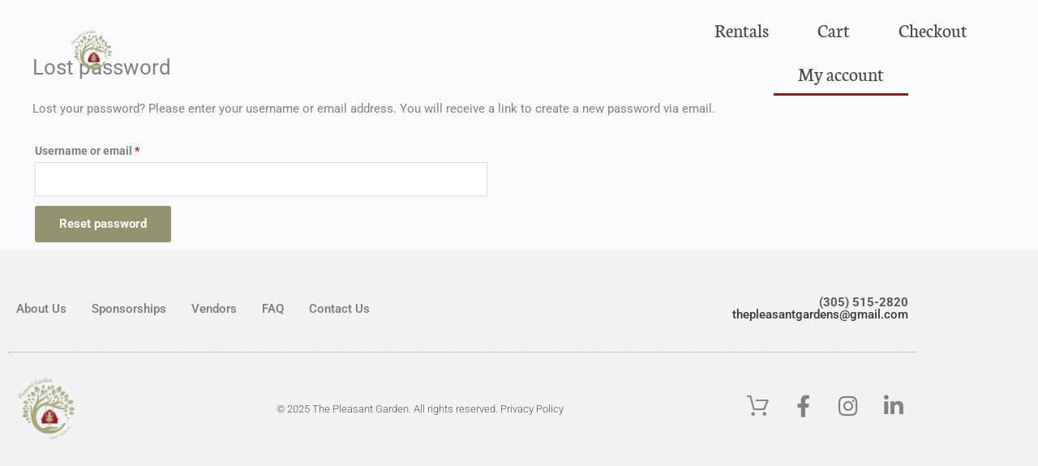

--- FILE ---
content_type: text/css
request_url: https://thepleasantgarden.com/wp-content/uploads/elementor/css/post-2885.css?ver=1768927214
body_size: 1153
content:
.she-header-transparent-yes{position:absolute;}.elementor-widget-image .widget-image-caption{color:var( --e-global-color-text );font-family:var( --e-global-typography-text-font-family ), Sans-serif;font-weight:var( --e-global-typography-text-font-weight );}.elementor-widget-navigation-menu .menu-item a.hfe-menu-item.elementor-button{background-color:var( --e-global-color-accent );font-family:var( --e-global-typography-accent-font-family ), Sans-serif;font-weight:var( --e-global-typography-accent-font-weight );}.elementor-widget-navigation-menu .menu-item a.hfe-menu-item.elementor-button:hover{background-color:var( --e-global-color-accent );}.elementor-widget-navigation-menu a.hfe-menu-item, .elementor-widget-navigation-menu a.hfe-sub-menu-item{font-family:var( --e-global-typography-primary-font-family ), Sans-serif;font-weight:var( --e-global-typography-primary-font-weight );}.elementor-widget-navigation-menu .menu-item a.hfe-menu-item, .elementor-widget-navigation-menu .sub-menu a.hfe-sub-menu-item{color:var( --e-global-color-text );}.elementor-widget-navigation-menu .menu-item a.hfe-menu-item:hover,
								.elementor-widget-navigation-menu .sub-menu a.hfe-sub-menu-item:hover,
								.elementor-widget-navigation-menu .menu-item.current-menu-item a.hfe-menu-item,
								.elementor-widget-navigation-menu .menu-item a.hfe-menu-item.highlighted,
								.elementor-widget-navigation-menu .menu-item a.hfe-menu-item:focus{color:var( --e-global-color-accent );}.elementor-widget-navigation-menu .hfe-nav-menu-layout:not(.hfe-pointer__framed) .menu-item.parent a.hfe-menu-item:before,
								.elementor-widget-navigation-menu .hfe-nav-menu-layout:not(.hfe-pointer__framed) .menu-item.parent a.hfe-menu-item:after{background-color:var( --e-global-color-accent );}.elementor-widget-navigation-menu .hfe-nav-menu-layout:not(.hfe-pointer__framed) .menu-item.parent .sub-menu .hfe-has-submenu-container a:after{background-color:var( --e-global-color-accent );}.elementor-widget-navigation-menu .hfe-pointer__framed .menu-item.parent a.hfe-menu-item:before,
								.elementor-widget-navigation-menu .hfe-pointer__framed .menu-item.parent a.hfe-menu-item:after{border-color:var( --e-global-color-accent );}
							.elementor-widget-navigation-menu .sub-menu li a.hfe-sub-menu-item,
							.elementor-widget-navigation-menu nav.hfe-dropdown li a.hfe-sub-menu-item,
							.elementor-widget-navigation-menu nav.hfe-dropdown li a.hfe-menu-item,
							.elementor-widget-navigation-menu nav.hfe-dropdown-expandible li a.hfe-menu-item,
							.elementor-widget-navigation-menu nav.hfe-dropdown-expandible li a.hfe-sub-menu-item{font-family:var( --e-global-typography-accent-font-family ), Sans-serif;font-weight:var( --e-global-typography-accent-font-weight );}.elementor-2885 .elementor-element.elementor-element-59e6019 .hfe-nav-menu__toggle,
						.elementor-2885 .elementor-element.elementor-element-59e6019 .hfe-nav-menu-icon{margin:0 auto;justify-content:center;}.elementor-2885 .elementor-element.elementor-element-59e6019 li.menu-item a{justify-content:space-between;}.elementor-2885 .elementor-element.elementor-element-59e6019 li.hfe-button-wrapper{text-align:space-between;}.elementor-2885 .elementor-element.elementor-element-59e6019.hfe-menu-item-flex-end li.hfe-button-wrapper{text-align:right;}.elementor-2885 .elementor-element.elementor-element-59e6019 .hfe-flyout-wrapper .hfe-side{width:300px;}.elementor-2885 .elementor-element.elementor-element-59e6019 .hfe-flyout-open.left{left:-300px;}.elementor-2885 .elementor-element.elementor-element-59e6019 .hfe-flyout-open.right{right:-300px;}.elementor-2885 .elementor-element.elementor-element-59e6019 .hfe-flyout-content{padding:30px;background-color:#FFFFFF;}.elementor-2885 .elementor-element.elementor-element-59e6019 .menu-item a.hfe-menu-item{padding-left:15px;padding-right:15px;}.elementor-2885 .elementor-element.elementor-element-59e6019 .menu-item a.hfe-sub-menu-item{padding-left:calc( 15px + 20px );padding-right:15px;}.elementor-2885 .elementor-element.elementor-element-59e6019 .hfe-nav-menu__layout-vertical .menu-item ul ul a.hfe-sub-menu-item{padding-left:calc( 15px + 40px );padding-right:15px;}.elementor-2885 .elementor-element.elementor-element-59e6019 .hfe-nav-menu__layout-vertical .menu-item ul ul ul a.hfe-sub-menu-item{padding-left:calc( 15px + 60px );padding-right:15px;}.elementor-2885 .elementor-element.elementor-element-59e6019 .hfe-nav-menu__layout-vertical .menu-item ul ul ul ul a.hfe-sub-menu-item{padding-left:calc( 15px + 80px );padding-right:15px;}.elementor-2885 .elementor-element.elementor-element-59e6019 .menu-item a.hfe-menu-item, .elementor-2885 .elementor-element.elementor-element-59e6019 .menu-item a.hfe-sub-menu-item{padding-top:15px;padding-bottom:15px;}.elementor-2885 .elementor-element.elementor-element-59e6019 .sub-menu a.hfe-sub-menu-item,
						 .elementor-2885 .elementor-element.elementor-element-59e6019 nav.hfe-dropdown li a.hfe-menu-item,
						 .elementor-2885 .elementor-element.elementor-element-59e6019 nav.hfe-dropdown li a.hfe-sub-menu-item,
						 .elementor-2885 .elementor-element.elementor-element-59e6019 nav.hfe-dropdown-expandible li a.hfe-menu-item,
						 .elementor-2885 .elementor-element.elementor-element-59e6019 nav.hfe-dropdown-expandible li a.hfe-sub-menu-item{padding-top:15px;padding-bottom:15px;}.elementor-2885 .elementor-element.elementor-element-59e6019 a.hfe-menu-item, .elementor-2885 .elementor-element.elementor-element-59e6019 a.hfe-sub-menu-item{font-family:"Neuton", Sans-serif;font-weight:600;}.elementor-2885 .elementor-element.elementor-element-59e6019 .menu-item a.hfe-menu-item, .elementor-2885 .elementor-element.elementor-element-59e6019 .sub-menu a.hfe-sub-menu-item{color:#93181B;}.elementor-2885 .elementor-element.elementor-element-59e6019 .menu-item a.hfe-menu-item:hover,
								.elementor-2885 .elementor-element.elementor-element-59e6019 .sub-menu a.hfe-sub-menu-item:hover,
								.elementor-2885 .elementor-element.elementor-element-59e6019 .menu-item.current-menu-item a.hfe-menu-item,
								.elementor-2885 .elementor-element.elementor-element-59e6019 .menu-item a.hfe-menu-item.highlighted,
								.elementor-2885 .elementor-element.elementor-element-59e6019 .menu-item a.hfe-menu-item:focus{color:#93181BA6;}.elementor-2885 .elementor-element.elementor-element-59e6019 .menu-item.current-menu-item a.hfe-menu-item,
								.elementor-2885 .elementor-element.elementor-element-59e6019 .menu-item.current-menu-ancestor a.hfe-menu-item{color:#93936F;}.elementor-2885 .elementor-element.elementor-element-59e6019 .sub-menu,
								.elementor-2885 .elementor-element.elementor-element-59e6019 nav.hfe-dropdown,
								.elementor-2885 .elementor-element.elementor-element-59e6019 nav.hfe-dropdown-expandible,
								.elementor-2885 .elementor-element.elementor-element-59e6019 nav.hfe-dropdown .menu-item a.hfe-menu-item,
								.elementor-2885 .elementor-element.elementor-element-59e6019 nav.hfe-dropdown .menu-item a.hfe-sub-menu-item{background-color:#fff;}
							.elementor-2885 .elementor-element.elementor-element-59e6019 .sub-menu li a.hfe-sub-menu-item,
							.elementor-2885 .elementor-element.elementor-element-59e6019 nav.hfe-dropdown li a.hfe-sub-menu-item,
							.elementor-2885 .elementor-element.elementor-element-59e6019 nav.hfe-dropdown li a.hfe-menu-item,
							.elementor-2885 .elementor-element.elementor-element-59e6019 nav.hfe-dropdown-expandible li a.hfe-menu-item,
							.elementor-2885 .elementor-element.elementor-element-59e6019 nav.hfe-dropdown-expandible li a.hfe-sub-menu-item{font-family:"Neuton", Sans-serif;font-weight:300;}.elementor-2885 .elementor-element.elementor-element-59e6019 .sub-menu li.menu-item:not(:last-child),
						.elementor-2885 .elementor-element.elementor-element-59e6019 nav.hfe-dropdown li.menu-item:not(:last-child),
						.elementor-2885 .elementor-element.elementor-element-59e6019 nav.hfe-dropdown-expandible li.menu-item:not(:last-child){border-bottom-style:none;}.elementor-2885 .elementor-element.elementor-element-59e6019 div.hfe-nav-menu-icon{color:#3E3E3E;}.elementor-2885 .elementor-element.elementor-element-59e6019 div.hfe-nav-menu-icon svg{fill:#3E3E3E;}.elementor-2885 .elementor-element.elementor-element-59e6019 .hfe-flyout-close{color:#404040;}.elementor-2885 .elementor-element.elementor-element-59e6019 .hfe-flyout-close svg{fill:#404040;}.elementor-2885 .elementor-element.elementor-element-3c6883e{margin-top:0px;margin-bottom:-60px;}.elementor-bc-flex-widget .elementor-2885 .elementor-element.elementor-element-1b9f0f93.elementor-column .elementor-widget-wrap{align-items:center;}.elementor-2885 .elementor-element.elementor-element-1b9f0f93.elementor-column.elementor-element[data-element_type="column"] > .elementor-widget-wrap.elementor-element-populated{align-content:center;align-items:center;}.elementor-2885 .elementor-element.elementor-element-1b9f0f93.elementor-column > .elementor-widget-wrap{justify-content:center;}.elementor-2885 .elementor-element.elementor-element-61b339c3 > .elementor-widget-container{margin:0px 200px 0px 0px;}.elementor-2885 .elementor-element.elementor-element-61b339c3{text-align:center;}.elementor-2885 .elementor-element.elementor-element-61b339c3 img{width:26%;max-width:30%;}.elementor-bc-flex-widget .elementor-2885 .elementor-element.elementor-element-114b33dc.elementor-column .elementor-widget-wrap{align-items:center;}.elementor-2885 .elementor-element.elementor-element-114b33dc.elementor-column.elementor-element[data-element_type="column"] > .elementor-widget-wrap.elementor-element-populated{align-content:center;align-items:center;}.elementor-2885 .elementor-element.elementor-element-114b33dc.elementor-column > .elementor-widget-wrap{justify-content:center;}.elementor-2885 .elementor-element.elementor-element-4c13801 .menu-item a.hfe-menu-item{padding-left:30px;padding-right:30px;}.elementor-2885 .elementor-element.elementor-element-4c13801 .menu-item a.hfe-sub-menu-item{padding-left:calc( 30px + 20px );padding-right:30px;}.elementor-2885 .elementor-element.elementor-element-4c13801 .hfe-nav-menu__layout-vertical .menu-item ul ul a.hfe-sub-menu-item{padding-left:calc( 30px + 40px );padding-right:30px;}.elementor-2885 .elementor-element.elementor-element-4c13801 .hfe-nav-menu__layout-vertical .menu-item ul ul ul a.hfe-sub-menu-item{padding-left:calc( 30px + 60px );padding-right:30px;}.elementor-2885 .elementor-element.elementor-element-4c13801 .hfe-nav-menu__layout-vertical .menu-item ul ul ul ul a.hfe-sub-menu-item{padding-left:calc( 30px + 80px );padding-right:30px;}.elementor-2885 .elementor-element.elementor-element-4c13801 .menu-item a.hfe-menu-item, .elementor-2885 .elementor-element.elementor-element-4c13801 .menu-item a.hfe-sub-menu-item{padding-top:15px;padding-bottom:15px;}.elementor-2885 .elementor-element.elementor-element-4c13801 ul.sub-menu{width:220px;}.elementor-2885 .elementor-element.elementor-element-4c13801 .sub-menu a.hfe-sub-menu-item,
						 .elementor-2885 .elementor-element.elementor-element-4c13801 nav.hfe-dropdown li a.hfe-menu-item,
						 .elementor-2885 .elementor-element.elementor-element-4c13801 nav.hfe-dropdown li a.hfe-sub-menu-item,
						 .elementor-2885 .elementor-element.elementor-element-4c13801 nav.hfe-dropdown-expandible li a.hfe-menu-item,
						 .elementor-2885 .elementor-element.elementor-element-4c13801 nav.hfe-dropdown-expandible li a.hfe-sub-menu-item{padding-top:15px;padding-bottom:15px;}.elementor-2885 .elementor-element.elementor-element-4c13801 > .elementor-widget-container{margin:0px 0px 0px 0px;}.elementor-2885 .elementor-element.elementor-element-4c13801 .hfe-nav-menu__toggle{margin:0 auto;}.elementor-2885 .elementor-element.elementor-element-4c13801 a.hfe-menu-item, .elementor-2885 .elementor-element.elementor-element-4c13801 a.hfe-sub-menu-item{font-family:"Neuton", Sans-serif;font-size:24px;font-weight:500;}.elementor-2885 .elementor-element.elementor-element-4c13801 .menu-item a.hfe-menu-item, .elementor-2885 .elementor-element.elementor-element-4c13801 .sub-menu a.hfe-sub-menu-item{color:#474747;}.elementor-2885 .elementor-element.elementor-element-4c13801 .menu-item a.hfe-menu-item:hover,
								.elementor-2885 .elementor-element.elementor-element-4c13801 .sub-menu a.hfe-sub-menu-item:hover,
								.elementor-2885 .elementor-element.elementor-element-4c13801 .menu-item.current-menu-item a.hfe-menu-item,
								.elementor-2885 .elementor-element.elementor-element-4c13801 .menu-item a.hfe-menu-item.highlighted,
								.elementor-2885 .elementor-element.elementor-element-4c13801 .menu-item a.hfe-menu-item:focus{color:#474747;}.elementor-2885 .elementor-element.elementor-element-4c13801 .hfe-nav-menu-layout:not(.hfe-pointer__framed) .menu-item.parent a.hfe-menu-item:before,
								.elementor-2885 .elementor-element.elementor-element-4c13801 .hfe-nav-menu-layout:not(.hfe-pointer__framed) .menu-item.parent a.hfe-menu-item:after{background-color:#93181B;}.elementor-2885 .elementor-element.elementor-element-4c13801 .hfe-nav-menu-layout:not(.hfe-pointer__framed) .menu-item.parent .sub-menu .hfe-has-submenu-container a:after{background-color:unset;}.elementor-2885 .elementor-element.elementor-element-4c13801 .hfe-pointer__framed .menu-item.parent a.hfe-menu-item:before,
								.elementor-2885 .elementor-element.elementor-element-4c13801 .hfe-pointer__framed .menu-item.parent a.hfe-menu-item:after{border-color:#93181B;}.elementor-2885 .elementor-element.elementor-element-4c13801 .menu-item.current-menu-item a.hfe-menu-item,
								.elementor-2885 .elementor-element.elementor-element-4c13801 .menu-item.current-menu-ancestor a.hfe-menu-item{color:#474747;}.elementor-2885 .elementor-element.elementor-element-4c13801 .hfe-nav-menu-layout:not(.hfe-pointer__framed) .menu-item.parent.current-menu-item a.hfe-menu-item:before,
								.elementor-2885 .elementor-element.elementor-element-4c13801 .hfe-nav-menu-layout:not(.hfe-pointer__framed) .menu-item.parent.current-menu-item a.hfe-menu-item:after{background-color:#93181B;}.elementor-2885 .elementor-element.elementor-element-4c13801 .hfe-nav-menu:not(.hfe-pointer__framed) .menu-item.parent .sub-menu .hfe-has-submenu-container a.current-menu-item:after{background-color:unset;}.elementor-2885 .elementor-element.elementor-element-4c13801 .hfe-pointer__framed .menu-item.parent.current-menu-item a.hfe-menu-item:before,
								.elementor-2885 .elementor-element.elementor-element-4c13801 .hfe-pointer__framed .menu-item.parent.current-menu-item a.hfe-menu-item:after{border-color:#93181B;}.elementor-2885 .elementor-element.elementor-element-4c13801 .sub-menu,
								.elementor-2885 .elementor-element.elementor-element-4c13801 nav.hfe-dropdown,
								.elementor-2885 .elementor-element.elementor-element-4c13801 nav.hfe-dropdown-expandible,
								.elementor-2885 .elementor-element.elementor-element-4c13801 nav.hfe-dropdown .menu-item a.hfe-menu-item,
								.elementor-2885 .elementor-element.elementor-element-4c13801 nav.hfe-dropdown .menu-item a.hfe-sub-menu-item{background-color:#fff;}.elementor-2885 .elementor-element.elementor-element-4c13801 .sub-menu li.menu-item:not(:last-child),
						.elementor-2885 .elementor-element.elementor-element-4c13801 nav.hfe-dropdown li.menu-item:not(:last-child),
						.elementor-2885 .elementor-element.elementor-element-4c13801 nav.hfe-dropdown-expandible li.menu-item:not(:last-child){border-bottom-style:solid;border-bottom-color:#c4c4c4;border-bottom-width:1px;}@media(min-width:768px){.elementor-2885 .elementor-element.elementor-element-64f0667{width:28.969%;}.elementor-2885 .elementor-element.elementor-element-114b33dc{width:37.363%;}}@media(max-width:1024px){body:not(.rtl) .elementor-2885 .elementor-element.elementor-element-59e6019.hfe-nav-menu__breakpoint-tablet .hfe-nav-menu__layout-horizontal .hfe-nav-menu > li.menu-item:not(:last-child){margin-right:0px;}body .elementor-2885 .elementor-element.elementor-element-59e6019 nav.hfe-nav-menu__layout-vertical .hfe-nav-menu > li.menu-item:not(:last-child){margin-bottom:0px;}.elementor-2885 .elementor-element.elementor-element-61b339c3 > .elementor-widget-container{margin:0px 0px 0px 0px;}}@media(max-width:767px){.elementor-2885 .elementor-element.elementor-element-0b77424{margin-top:0px;margin-bottom:0px;}.elementor-2885 .elementor-element.elementor-element-93aa8d5{width:50%;}.elementor-2885 .elementor-element.elementor-element-b75e9c5 > .elementor-widget-container{margin:0px 50px 0px 0px;}.elementor-2885 .elementor-element.elementor-element-b75e9c5 img{width:55%;}.elementor-2885 .elementor-element.elementor-element-21f84a0{width:50%;}.elementor-bc-flex-widget .elementor-2885 .elementor-element.elementor-element-21f84a0.elementor-column .elementor-widget-wrap{align-items:center;}.elementor-2885 .elementor-element.elementor-element-21f84a0.elementor-column.elementor-element[data-element_type="column"] > .elementor-widget-wrap.elementor-element-populated{align-content:center;align-items:center;}.elementor-2885 .elementor-element.elementor-element-59e6019 .hfe-flyout-wrapper .hfe-side{width:200px;}.elementor-2885 .elementor-element.elementor-element-59e6019 .hfe-flyout-open.left{left:-200px;}.elementor-2885 .elementor-element.elementor-element-59e6019 .hfe-flyout-open.right{right:-200px;}.elementor-2885 .elementor-element.elementor-element-59e6019 .menu-item a.hfe-menu-item{padding-left:0px;padding-right:0px;}.elementor-2885 .elementor-element.elementor-element-59e6019 .menu-item a.hfe-sub-menu-item{padding-left:calc( 0px + 20px );padding-right:0px;}.elementor-2885 .elementor-element.elementor-element-59e6019 .hfe-nav-menu__layout-vertical .menu-item ul ul a.hfe-sub-menu-item{padding-left:calc( 0px + 40px );padding-right:0px;}.elementor-2885 .elementor-element.elementor-element-59e6019 .hfe-nav-menu__layout-vertical .menu-item ul ul ul a.hfe-sub-menu-item{padding-left:calc( 0px + 60px );padding-right:0px;}.elementor-2885 .elementor-element.elementor-element-59e6019 .hfe-nav-menu__layout-vertical .menu-item ul ul ul ul a.hfe-sub-menu-item{padding-left:calc( 0px + 80px );padding-right:0px;}body:not(.rtl) .elementor-2885 .elementor-element.elementor-element-59e6019 .hfe-nav-menu__layout-horizontal .hfe-nav-menu > li.menu-item:not(:last-child){margin-right:28px;}body.rtl .elementor-2885 .elementor-element.elementor-element-59e6019 .hfe-nav-menu__layout-horizontal .hfe-nav-menu > li.menu-item:not(:last-child){margin-left:28px;}.elementor-2885 .elementor-element.elementor-element-59e6019 nav:not(.hfe-nav-menu__layout-horizontal) .hfe-nav-menu > li.menu-item:not(:last-child){margin-bottom:28px;}body:not(.rtl) .elementor-2885 .elementor-element.elementor-element-59e6019.hfe-nav-menu__breakpoint-mobile .hfe-nav-menu__layout-horizontal .hfe-nav-menu > li.menu-item:not(:last-child){margin-right:0px;}body .elementor-2885 .elementor-element.elementor-element-59e6019 nav.hfe-nav-menu__layout-vertical .hfe-nav-menu > li.menu-item:not(:last-child){margin-bottom:0px;}.elementor-2885 .elementor-element.elementor-element-59e6019 > .elementor-widget-container{margin:0px 0px 0px 50px;}.elementor-2885 .elementor-element.elementor-element-59e6019 a.hfe-menu-item, .elementor-2885 .elementor-element.elementor-element-59e6019 a.hfe-sub-menu-item{font-size:18px;}}

--- FILE ---
content_type: text/css
request_url: https://thepleasantgarden.com/wp-content/uploads/elementor/css/post-2141.css?ver=1768927191
body_size: 800
content:
.elementor-2141 .elementor-element.elementor-element-413b5762 > .elementor-container > .elementor-column > .elementor-widget-wrap{align-content:center;align-items:center;}.elementor-2141 .elementor-element.elementor-element-413b5762:not(.elementor-motion-effects-element-type-background), .elementor-2141 .elementor-element.elementor-element-413b5762 > .elementor-motion-effects-container > .elementor-motion-effects-layer{background-color:#f2f2f2;}.elementor-2141 .elementor-element.elementor-element-413b5762{transition:background 0.3s, border 0.3s, border-radius 0.3s, box-shadow 0.3s;padding:30px 0px 30px 0px;}.elementor-2141 .elementor-element.elementor-element-413b5762 > .elementor-background-overlay{transition:background 0.3s, border-radius 0.3s, opacity 0.3s;}.elementor-2141 .elementor-element.elementor-element-735959dd > .elementor-element-populated{transition:background 0.3s, border 0.3s, border-radius 0.3s, box-shadow 0.3s;}.elementor-2141 .elementor-element.elementor-element-735959dd > .elementor-element-populated > .elementor-background-overlay{transition:background 0.3s, border-radius 0.3s, opacity 0.3s;}.elementor-2141 .elementor-element.elementor-element-455bdffe > .elementor-container > .elementor-column > .elementor-widget-wrap{align-content:center;align-items:center;}.elementor-2141 .elementor-element.elementor-element-455bdffe{border-style:dotted;border-width:0px 0px 1px 0px;border-color:#9b9b9b;transition:background 0.3s, border 0.3s, border-radius 0.3s, box-shadow 0.3s;margin-top:0px;margin-bottom:20px;padding:0px 0px 20px 0px;}.elementor-2141 .elementor-element.elementor-element-455bdffe > .elementor-background-overlay{transition:background 0.3s, border-radius 0.3s, opacity 0.3s;}.elementor-widget-nav-menu .elementor-nav-menu .elementor-item{font-family:var( --e-global-typography-primary-font-family ), Sans-serif;font-weight:var( --e-global-typography-primary-font-weight );}.elementor-widget-nav-menu .elementor-nav-menu--main .elementor-item{color:var( --e-global-color-text );fill:var( --e-global-color-text );}.elementor-widget-nav-menu .elementor-nav-menu--main .elementor-item:hover,
					.elementor-widget-nav-menu .elementor-nav-menu--main .elementor-item.elementor-item-active,
					.elementor-widget-nav-menu .elementor-nav-menu--main .elementor-item.highlighted,
					.elementor-widget-nav-menu .elementor-nav-menu--main .elementor-item:focus{color:var( --e-global-color-accent );fill:var( --e-global-color-accent );}.elementor-widget-nav-menu .elementor-nav-menu--main:not(.e--pointer-framed) .elementor-item:before,
					.elementor-widget-nav-menu .elementor-nav-menu--main:not(.e--pointer-framed) .elementor-item:after{background-color:var( --e-global-color-accent );}.elementor-widget-nav-menu .e--pointer-framed .elementor-item:before,
					.elementor-widget-nav-menu .e--pointer-framed .elementor-item:after{border-color:var( --e-global-color-accent );}.elementor-widget-nav-menu{--e-nav-menu-divider-color:var( --e-global-color-text );}.elementor-widget-nav-menu .elementor-nav-menu--dropdown .elementor-item, .elementor-widget-nav-menu .elementor-nav-menu--dropdown  .elementor-sub-item{font-family:var( --e-global-typography-accent-font-family ), Sans-serif;font-weight:var( --e-global-typography-accent-font-weight );}.elementor-2141 .elementor-element.elementor-element-87815d8 .elementor-menu-toggle{margin-right:auto;background-color:rgba(0,0,0,0);border-width:0px;border-radius:0px;}.elementor-2141 .elementor-element.elementor-element-87815d8 .elementor-nav-menu .elementor-item{font-size:15px;font-weight:500;}.elementor-2141 .elementor-element.elementor-element-87815d8 .elementor-nav-menu--main .elementor-item:hover,
					.elementor-2141 .elementor-element.elementor-element-87815d8 .elementor-nav-menu--main .elementor-item.elementor-item-active,
					.elementor-2141 .elementor-element.elementor-element-87815d8 .elementor-nav-menu--main .elementor-item.highlighted,
					.elementor-2141 .elementor-element.elementor-element-87815d8 .elementor-nav-menu--main .elementor-item:focus{color:#9F191E;fill:#9F191E;}.elementor-2141 .elementor-element.elementor-element-87815d8 .elementor-nav-menu--main .elementor-item{padding-left:0px;padding-right:0px;}.elementor-2141 .elementor-element.elementor-element-87815d8{--e-nav-menu-horizontal-menu-item-margin:calc( 31px / 2 );--nav-menu-icon-size:30px;}.elementor-2141 .elementor-element.elementor-element-87815d8 .elementor-nav-menu--main:not(.elementor-nav-menu--layout-horizontal) .elementor-nav-menu > li:not(:last-child){margin-bottom:31px;}.elementor-2141 .elementor-element.elementor-element-87815d8 .elementor-nav-menu--dropdown a, .elementor-2141 .elementor-element.elementor-element-87815d8 .elementor-menu-toggle{color:#000000;fill:#000000;}.elementor-2141 .elementor-element.elementor-element-87815d8 .elementor-nav-menu--dropdown{background-color:#eaeaea;}.elementor-2141 .elementor-element.elementor-element-87815d8 .elementor-nav-menu--dropdown a:hover,
					.elementor-2141 .elementor-element.elementor-element-87815d8 .elementor-nav-menu--dropdown a:focus,
					.elementor-2141 .elementor-element.elementor-element-87815d8 .elementor-nav-menu--dropdown a.elementor-item-active,
					.elementor-2141 .elementor-element.elementor-element-87815d8 .elementor-nav-menu--dropdown a.highlighted,
					.elementor-2141 .elementor-element.elementor-element-87815d8 .elementor-menu-toggle:hover,
					.elementor-2141 .elementor-element.elementor-element-87815d8 .elementor-menu-toggle:focus{color:#9F191E;}.elementor-2141 .elementor-element.elementor-element-87815d8 .elementor-nav-menu--dropdown a:hover,
					.elementor-2141 .elementor-element.elementor-element-87815d8 .elementor-nav-menu--dropdown a:focus,
					.elementor-2141 .elementor-element.elementor-element-87815d8 .elementor-nav-menu--dropdown a.elementor-item-active,
					.elementor-2141 .elementor-element.elementor-element-87815d8 .elementor-nav-menu--dropdown a.highlighted{background-color:#ededed;}.elementor-2141 .elementor-element.elementor-element-87815d8 .elementor-nav-menu--dropdown .elementor-item, .elementor-2141 .elementor-element.elementor-element-87815d8 .elementor-nav-menu--dropdown  .elementor-sub-item{font-size:15px;}.elementor-2141 .elementor-element.elementor-element-87815d8 div.elementor-menu-toggle{color:#000000;}.elementor-2141 .elementor-element.elementor-element-87815d8 div.elementor-menu-toggle svg{fill:#000000;}.elementor-2141 .elementor-element.elementor-element-87815d8 div.elementor-menu-toggle:hover, .elementor-2141 .elementor-element.elementor-element-87815d8 div.elementor-menu-toggle:focus{color:#9F191E;}.elementor-2141 .elementor-element.elementor-element-87815d8 div.elementor-menu-toggle:hover svg, .elementor-2141 .elementor-element.elementor-element-87815d8 div.elementor-menu-toggle:focus svg{fill:#9F191E;}.elementor-widget-heading .elementor-heading-title{font-family:var( --e-global-typography-primary-font-family ), Sans-serif;font-weight:var( --e-global-typography-primary-font-weight );color:var( --e-global-color-primary );}.elementor-2141 .elementor-element.elementor-element-564aba43{text-align:end;}.elementor-2141 .elementor-element.elementor-element-564aba43 .elementor-heading-title{font-size:15px;font-weight:500;color:#54595f;}.elementor-2141 .elementor-element.elementor-element-564aba43 .elementor-heading-title a:hover, .elementor-2141 .elementor-element.elementor-element-564aba43 .elementor-heading-title a:focus{color:#9F191E;}.elementor-2141 .elementor-element.elementor-element-57ae12a9 > .elementor-container > .elementor-column > .elementor-widget-wrap{align-content:center;align-items:center;}.elementor-widget-image .widget-image-caption{color:var( --e-global-color-text );font-family:var( --e-global-typography-text-font-family ), Sans-serif;font-weight:var( --e-global-typography-text-font-weight );}.elementor-2141 .elementor-element.elementor-element-e7910fc > .elementor-widget-container{padding:0px 0px 0px 0px;}.elementor-2141 .elementor-element.elementor-element-e7910fc{text-align:start;}.elementor-2141 .elementor-element.elementor-element-e7910fc img{width:25%;border-radius:0px 0px 0px 0px;}.elementor-2141 .elementor-element.elementor-element-1c0576fd{text-align:start;}.elementor-2141 .elementor-element.elementor-element-1c0576fd .elementor-heading-title{font-size:13px;font-weight:300;color:#54595f;}.elementor-2141 .elementor-element.elementor-element-f6a09ec{--grid-template-columns:repeat(0, auto);--icon-size:27px;--grid-column-gap:25px;--grid-row-gap:0px;}.elementor-2141 .elementor-element.elementor-element-f6a09ec .elementor-widget-container{text-align:right;}.elementor-2141 .elementor-element.elementor-element-f6a09ec .elementor-social-icon{background-color:#00000000;--icon-padding:0em;}.elementor-2141 .elementor-element.elementor-element-f6a09ec .elementor-social-icon i{color:#54595FBA;}.elementor-2141 .elementor-element.elementor-element-f6a09ec .elementor-social-icon svg{fill:#54595FBA;}.elementor-2141 .elementor-element.elementor-element-f6a09ec .elementor-social-icon:hover{background-color:#FFFFFF00;}.elementor-2141 .elementor-element.elementor-element-f6a09ec .elementor-social-icon:hover i{color:#9F191E;}.elementor-2141 .elementor-element.elementor-element-f6a09ec .elementor-social-icon:hover svg{fill:#9F191E;}@media(min-width:768px){.elementor-2141 .elementor-element.elementor-element-5cbcaf58{width:45%;}.elementor-2141 .elementor-element.elementor-element-591102da{width:55%;}.elementor-2141 .elementor-element.elementor-element-57a70b04{width:28.689%;}.elementor-2141 .elementor-element.elementor-element-0b266e7{width:37.615%;}}@media(max-width:1024px){.elementor-2141 .elementor-element.elementor-element-413b5762{padding:30px 20px 30px 20px;}.elementor-2141 .elementor-element.elementor-element-87815d8 .elementor-nav-menu .elementor-item{font-size:13px;}.elementor-2141 .elementor-element.elementor-element-564aba43 .elementor-heading-title{font-size:22px;}}@media(max-width:767px){.elementor-2141 .elementor-element.elementor-element-413b5762{padding:25px 20px 25px 20px;}.elementor-2141 .elementor-element.elementor-element-735959dd{width:100%;}.elementor-2141 .elementor-element.elementor-element-5cbcaf58{width:30%;}.elementor-2141 .elementor-element.elementor-element-87815d8 .elementor-nav-menu--main > .elementor-nav-menu > li > .elementor-nav-menu--dropdown, .elementor-2141 .elementor-element.elementor-element-87815d8 .elementor-nav-menu__container.elementor-nav-menu--dropdown{margin-top:40px !important;}.elementor-2141 .elementor-element.elementor-element-591102da{width:70%;}.elementor-2141 .elementor-element.elementor-element-564aba43{text-align:end;}.elementor-2141 .elementor-element.elementor-element-564aba43 .elementor-heading-title{font-size:13px;}.elementor-2141 .elementor-element.elementor-element-e7910fc{text-align:center;}.elementor-2141 .elementor-element.elementor-element-1c0576fd{text-align:center;}.elementor-2141 .elementor-element.elementor-element-1c0576fd .elementor-heading-title{line-height:19px;}.elementor-2141 .elementor-element.elementor-element-f6a09ec .elementor-widget-container{text-align:center;}}@media(max-width:1024px) and (min-width:768px){.elementor-2141 .elementor-element.elementor-element-735959dd{width:100%;}}